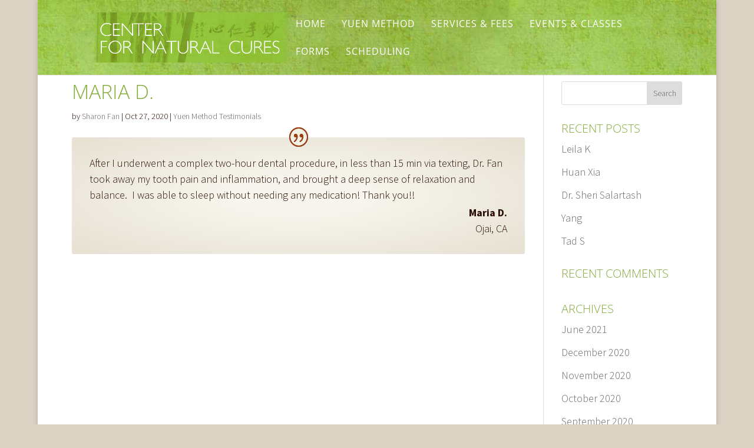

--- FILE ---
content_type: text/css
request_url: http://centerfornaturalcures.com/wp-content/themes/Divi-Child/style.css?ver=4.15.1
body_size: 345
content:
/*
 Theme Name:   Divi Child Theme
 Theme URI:    http://divi.space/
 Description:  A Child Theme built for Divi on Divi Space
 Author:       Charlie Wedel
 Author URI:   http://5dcreations.com
 Template:     Divi
 Version:      1
 License:      GNU General Public License v2 or later
 License URI:  http://www.gnu.org/licenses/gpl-2.0.html
*/

